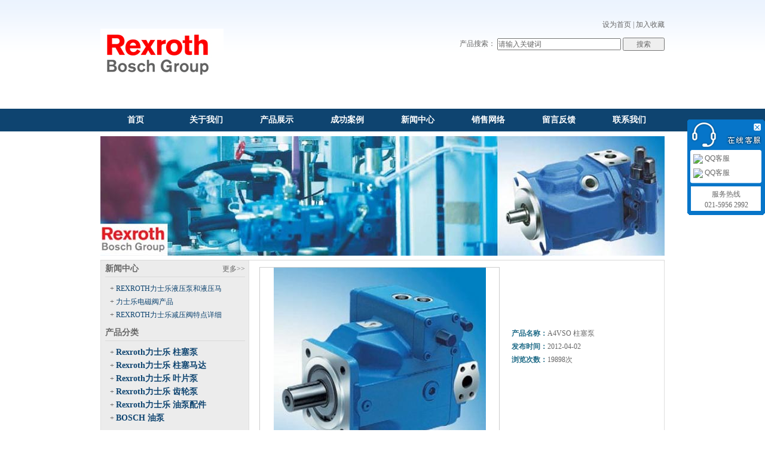

--- FILE ---
content_type: text/html
request_url: http://www.rexrothcc.com/products.php?pid=50
body_size: 6571
content:
<!DOCTYPE html PUBLIC "-//W3C//DTD XHTML 1.0 Transitional//EN" "http://www.w3.org/TR/xhtml1/DTD/xhtml1-transitional.dtd">
<html xmlns="http://www.w3.org/1999/xhtml">
<head>
<meta http-equiv="Content-Type" content="text/html; charset=utf-8" />
<title>A4VSO  柱塞泵|德国Rexroth力士乐官方网站|Rexroth力士乐油泵|力士乐柱塞泵|REXROTH齿轮泵|Rexroth力士乐叶片泵|力士乐液压泵|REXROTH力士乐</title>
<meta name="keywords" content="A4VSO  柱塞泵|德国Rexroth力士乐官方网站|Rexroth力士乐油泵|力士乐柱塞泵|REXROTH齿轮泵|Rexroth力士乐叶片泵|力士乐液压泵|REXROTH力士乐,德国Rexroth油泵,Rexroth柱塞泵,力士乐油泵,力士乐液压泵,REXROTH液压泵，力士乐齿轮油泵，REXROTH齿轮泵，德国力士乐油泵，德国力士乐齿轮泵，力士乐泵，REXROTH泵，REXROTH叶片泵，力士乐叶片泵，德国REXROTH液压泵，REXROTH柱塞泵，德国力士乐液压泵，REXROTH齿轮油泵，德国力士乐齿轮泵，德国力士乐，德国REXROTH力士乐产品" />
<meta name="description" content="A4VSO  柱塞泵|德国Rexroth力士乐官方网站|Rexroth力士乐油泵|力士乐柱塞泵|REXROTH齿轮泵|Rexroth力士乐叶片泵|力士乐液压泵|REXROTH力士乐,德国Rexroth力士乐|Rexroth力士乐油泵|REXRTOTH力士乐柱塞泵|REXROTH齿轮泵|Rexroth力士乐叶片泵|力士乐液压泵|REXROTH力士乐，全球知名液压产品牌，产品广泛适用注塑机/压铸机/油压机/船舶机械/工程机械等，士乐致力于为各类机械和系统设备提供安全、精准、高效以及高性价比的传动与控制技术。公司融合全球的应用经验，创新的产品，为行走机械、机械应用与工程、工厂自动化及可再生能源每一个细分市场的客户量身定制系统解决方案及服务。" />
<link rel="stylesheet" href="/templates/css/css.css"/>
<script src="/templates/js/common.js"></script>
</head>
<body>
<div id="webbody">
<div id="header">
<div id="logo">
<a title="德国Rexroth力士乐官方网站|Rexroth力士乐油泵|力士乐柱塞泵|REXROTH齿轮泵|Rexroth力士乐叶片泵|力士乐液压泵|REXROTH力士乐" href="#"><img src="/templates/images/logo.gif" /><span class="imgmid"></span></a>
</div>
<div id="top_right">
<div id="top_tel_tool"><a onclick="SetHome(this,window.location)" style="cursor:pointer;">设为首页</a> | <a onclick="AddFavorite(window.location,document.title)" style="cursor:pointer;">加入收藏</a></div>

<script> 
function cls(){
with(event.srcElement) 
if(value==defaultValue) value="" 
} 
function res(){ 
with(event.srcElement) 
if(value=="") value=defaultValue 
} 
var _hmt = _hmt || [];
(function() {
  var hm = document.createElement("script");
  hm.src = "https://hm.baidu.com/hm.js?9a2b98af580ddb5e6451c5a7b73dbc3f";
  var s = document.getElementsByTagName("script")[0]; 
  s.parentNode.insertBefore(hm, s);
})();
</script>

<div id="top_tel_search">
<form action="search.php" method="get" name="form1">
<label>产品搜索：</label>
<input name="keywords" type="text" style="line-height:16px; height:16px; vertical-align:middle;" onfocus="cls()" onblur="res()" value="请输入关键词" size="28" maxlength="28" /> <input type="submit" style="width:70px; vertical-align:middle; line-height:18px; height:22px;" value=" 搜索 " /></a>
</form></div>
<div id="top_tel">
<!--
电话：021-39518526-8001<br />
021-39518526-8003<br />
传真：021-39518526-8006
-->
</div>
</div>
</div>
<div id="menu_nav">
<ul>
<li><a href="/">首页</a></li>
<li><a href="about.php">关于我们</a></li>
<li><a href="products_list.php">产品展示</a></li>
<li><a href="cases_list.php">成功案例</a></li>
<li><a href="news_list.php">新闻中心</a></li>
<li><a href="network.php">销售网络</a></li>
<li><a href="feedback.php">留言反馈</a></li>
<li><a href="contact.php">联系我们</a></li>
</ul>
</div>
<div id="banner"><img src="/templates/images/banner.jpg" border="0" /></div>
<div id="mainbody">
<div id="body_top"></div>
<div id="body_mid">

<div id="body_left">

<div class="left_top"><span><a href="news_list.php">更多>></a></span>新闻中心</div>
<div class="left_cont_news">
<ul>
<li>+ <a title="REXROTH力士乐液压泵和液压马达" href="news.php?nid=67">REXROTH力士乐液压泵和液压马</a></li>
<li>+ <a title="力士乐电磁阀产品" href="news.php?nid=66">力士乐电磁阀产品</a></li>
<li>+ <a title="REXROTH力士乐减压阀特点详细介绍" href="news.php?nid=65">REXROTH力士乐减压阀特点详细</a></li>
</ul>
</div>
<div class="left_top">产品分类</div>
<div class="left_cont_cate">
<ul>
<li>+ <a href="products_list.php?prid1=1">Rexroth力士乐  柱塞泵</a>
<ul>
</ul>
</li>
<li>+ <a href="products_list.php?prid1=2">Rexroth力士乐   柱塞马达</a>
<ul>
</ul>
</li>
<li>+ <a href="products_list.php?prid1=4">Rexroth力士乐 叶片泵</a>
<ul>
</ul>
</li>
<li>+ <a href="products_list.php?prid1=5">Rexroth力士乐 齿轮泵</a>
<ul>
</ul>
</li>
<li>+ <a href="products_list.php?prid1=6">Rexroth力士乐 油泵配件</a>
<ul>
</ul>
</li>
<li>+ <a href="products_list.php?prid1=7">BOSCH 油泵</a>
<ul>
</ul>
</li>
</ul>
</div>


<div class="left_top">联系方式</div>
<div class="left_cont_news">
<p>&nbsp;</p>
<p>电话：021-5956 2992</p>
<p>电话：021-3951 8526</p>
<p>传真：021-5102 6648<br /></p>
<p>邮箱：<a href="mailto:rexrothncl@163.com">rexrothzg@163.com</a></p>
<p>地址：上海市浦东新区金桥路1355号</p></div>

</div>
<div id="body_right">
<div class="right_cont">
<div class="details_img"><img alt="A4VSO  柱塞泵" src="images/upload/large_20150708231805.jpg" /><span class="imgmid"></span></div>
<div class="details_right">
<span>产品名称：</span>A4VSO  柱塞泵<br />
<span>发布时间：</span>2012-04-02<br />
<span>浏览次数：</span>19898次<br />
</div>

<div class="details_line">详细信息</div>
<div class="details_text">
<span style="font-size:small;"><span style="font-family:Verdana;"><span style="font-family:Verdana;"> </span></span></span>
<p><strong>A4VSO 变量 轴向柱塞泵<br /></strong>&nbsp;&nbsp; 常用规格：40、71、125、180、250、355、500<br />&nbsp;&nbsp; 公称压力：350 bar<br />&nbsp;&nbsp; 峰值压力：400 bar<br />&nbsp;&nbsp; 开路<br />&nbsp;&nbsp;&nbsp; 规格40至1000<br />&nbsp;&nbsp;&nbsp; 轴向柱塞斜盘结构<br />&nbsp;&nbsp;&nbsp; 开式回路<br />&nbsp;&nbsp;&nbsp; 1系列和3系列<br />&nbsp;&nbsp;&nbsp; 轴承寿命长<br />&nbsp;&nbsp;&nbsp; 控制器和主动器产品范围广（如下）<br />&nbsp;&nbsp;&nbsp; 同规格的通轴结构，可形成组合泵<br />&nbsp;&nbsp;&nbsp; 如果和在矿物油模式下（规格180至355）的性能数据相同，则可用HFC液体工作</p>
<p><strong><strong>A4VSO 变量 轴向柱塞泵</strong>特点：<br /></strong>◆斜盘结构轴向柱塞变量泵，专为开式回路高效液压驱动而设计。<br />◆ 广泛用于陶瓷压机、耐材压机、钢铁和锻压机、冶金机械、矿山机械、船用机械、石油装备、工程和机床控制等行业；<br />◆排量规格大小: 40、71、125、180、250、300、355、500、750毫升/转；<br />◆ 带斜盘角度指示器；<br />◆ 优异的吸入特性；<br />◆ 控制响应灵敏；<br />◆ 特别设计的长寿命，高精度航空级满滚子轴承；<br />◆ 低噪声，长寿命，优良的功率和重量比；<br />◆ 通轴结构，可叠加成组合泵；<br />◆ 液压泵的流量正比于泵的转速和排量，调节斜盘倾角可进行排量的无级别调整；<br />◆ 变量形式齐全，常用有DR/DRG恒压控制、LR双曲线恒功率自动控制、EO2电气比例控制；<br />◆ 额定工作压力可达到350Bar（35MPa）尖峰压力420bar（42MPa）；<br />◆ 适用介质：矿物油，水乙二醇，清洁度要求NAS9级；</p>
<p>A：系列：10，11 和 30系列<br />B：规格 40、71、125、180、250、355、500、750、1000<br />C：控制方式选型：<br />&nbsp;&nbsp;&nbsp;&nbsp; DR-压力控制<br />&nbsp;&nbsp;&nbsp;&nbsp; FR-流量控制<br />&nbsp;&nbsp;&nbsp;&nbsp; LR-双曲线功率控制<br />&nbsp;&nbsp;&nbsp;&nbsp; MA-手动控制<br />&nbsp;&nbsp;&nbsp;&nbsp; EM-电马达控制<br />&nbsp;&nbsp;&nbsp;&nbsp; HW-液压控制，与位置有关<br />&nbsp;&nbsp;&nbsp;&nbsp; HM-液压控制，与流量有关<br />&nbsp;&nbsp;&nbsp;&nbsp; HS-液压控制，带伺服/带比例阀<br />&nbsp;&nbsp;&nbsp;&nbsp; EO-电子控制<br />&nbsp;&nbsp;&nbsp;&nbsp; EO2-电子控制<br />&nbsp;&nbsp;&nbsp;&nbsp; HD-液压控制，与压力有关<br />&nbsp;&nbsp;&nbsp;&nbsp; DS-转速控制，二次控制</p>
<p></p>
<div align="center">
<table border="0" cellspacing="0" cellpadding="0">
<tbody>
<tr>
<td>
<div align="left"><span style="font-size:x-small;">主要性能参数</span></div></td></tr>
<tr>
<td>
<div align="left">&nbsp;</div></td></tr></tbody></table>
<table border="1" cellspacing="0" cellpadding="0">
<tbody>
<tr>
<td valign="top" width="266" colspan="2">
<div align="left">规格</div></td>
<td valign="top" width="48">
<div align="center"><strong>40</strong></div></td>
<td valign="top" width="48">
<div align="center"><strong>71</strong></div></td>
<td valign="top" width="48">
<div align="center"><strong>125</strong></div></td>
<td valign="top" width="48">
<div align="center"><strong>180</strong></div></td>
<td valign="top" width="48">
<div align="center"><strong>250</strong></div></td>
<td valign="top" width="52">
<div align="center"><strong>355</strong></div></td></tr>
<tr>
<td valign="top" width="266" colspan="2">
<div align="left">排量&nbsp;&nbsp;&nbsp;&nbsp;&nbsp; Vgmax&nbsp;&nbsp;&nbsp;&nbsp;&nbsp;&nbsp;&nbsp;&nbsp;&nbsp;&nbsp;&nbsp;&nbsp;&nbsp;&nbsp;&nbsp;&nbsp;&nbsp; cm3/r</div></td>
<td valign="top" width="48">
<div align="center"><strong>40</strong></div></td>
<td valign="top" width="48">
<div align="center"><strong>71</strong></div></td>
<td valign="top" width="48">
<div align="center"><strong>125</strong></div></td>
<td valign="top" width="48">
<div align="center"><strong>180</strong></div></td>
<td valign="top" width="48">
<div align="center"><strong>250</strong></div></td>
<td valign="top" width="52">
<div align="center"><strong>355</strong></div></td></tr>
<tr>
<td valign="top" width="266" colspan="2">
<div align="left">最高转速&nbsp; n=max&nbsp;&nbsp;&nbsp;&nbsp;&nbsp;&nbsp;&nbsp;&nbsp;&nbsp;&nbsp;&nbsp;&nbsp;&nbsp;&nbsp;&nbsp;&nbsp;&nbsp; rpm</div></td>
<td valign="top" width="48">
<div align="left"><strong>2600</strong></div></td>
<td valign="top" width="48">
<div align="left"><strong>2200</strong></div></td>
<td valign="top" width="48">
<div align="left"><strong>1800</strong></div></td>
<td valign="top" width="48">
<div align="left"><strong>1800</strong></div></td>
<td valign="top" width="48">
<div align="left"><strong>1500</strong></div></td>
<td valign="top" width="52">
<div align="left"><strong>1500</strong></div></td></tr>
<tr>
<td valign="top" rowspan="2" width="85">
<div align="left">最大流量</div></td>
<td valign="top" width="181">
<div align="left">当n=max&nbsp;&nbsp;&nbsp;&nbsp;&nbsp;&nbsp;&nbsp;&nbsp;&nbsp;&nbsp; L/min</div></td>
<td valign="top" width="48">
<div align="left"><strong>104</strong></div></td>
<td valign="top" width="48">
<div align="left"><strong>156</strong></div></td>
<td valign="top" width="48">
<div align="left"><strong>225</strong></div></td>
<td valign="top" width="48">
<div align="left"><strong>324</strong></div></td>
<td valign="top" width="48">
<div align="left"><strong>375</strong></div></td>
<td valign="top" width="52">
<div align="left"><strong>532</strong></div></td></tr>
<tr>
<td valign="top" width="181">
<div align="left">当n=1500rpm&nbsp;&nbsp;&nbsp;&nbsp;&nbsp;&nbsp; L/min</div></td>
<td valign="top" width="48">
<div align="left"><strong>60</strong></div></td>
<td valign="top" width="48">
<div align="left"><strong>107</strong></div></td>
<td valign="top" width="48">
<div align="left"><strong>186</strong></div></td>
<td valign="top" width="48">
<div align="left"><strong>270</strong></div></td>
<td valign="top" width="48">
<div align="left"><strong>375</strong></div></td>
<td valign="top" width="52">
<div align="left"><strong>532</strong></div></td></tr>
<tr>
<td valign="top" rowspan="2" width="85">
<div align="left">最大功率</div></td>
<td valign="top" width="181">
<div align="left">当n=max&nbsp;&nbsp;&nbsp;&nbsp;&nbsp;&nbsp;&nbsp;&nbsp;&nbsp;&nbsp; KW</div></td>
<td valign="top" width="48">
<div align="left"><strong>61</strong></div></td>
<td valign="top" width="48">
<div align="left"><strong>91</strong></div></td>
<td valign="top" width="48">
<div align="left"><strong>131</strong></div></td>
<td valign="top" width="48">
<div align="left"><strong>189</strong></div></td>
<td valign="top" width="48">
<div align="left"><strong>219</strong></div></td>
<td valign="top" width="52">
<div align="left"><strong>310</strong></div></td></tr>
<tr>
<td valign="top" width="181">
<div align="left">当n=1500rpm&nbsp;&nbsp;&nbsp;&nbsp;&nbsp;&nbsp; KW</div></td>
<td valign="top" width="48">
<div align="left"><strong>35</strong></div></td>
<td valign="top" width="48">
<div align="left"><strong>62</strong></div></td>
<td valign="top" width="48">
<div align="left"><strong>109</strong></div></td>
<td valign="top" width="48">
<div align="left"><strong>158</strong></div></td>
<td valign="top" width="48">
<div align="left"><strong>219</strong></div></td>
<td valign="top" width="52">
<div align="left"><strong>310</strong></div></td></tr>
<tr>
<td valign="top" width="266" colspan="2">
<div align="left">最大扭距&nbsp;&nbsp;&nbsp;&nbsp; (ΔP=35 MPa)&nbsp;&nbsp;&nbsp;&nbsp;&nbsp;&nbsp;&nbsp; Nm</div></td>
<td valign="top" width="48">
<div align="left"><strong>223</strong></div></td>
<td valign="top" width="48">
<div align="left"><strong>395</strong></div></td>
<td valign="top" width="48">
<div align="left"><strong>696</strong></div></td>
<td valign="top" width="48">
<div align="left"><strong>1002</strong></div></td>
<td valign="top" width="48">
<div align="left"><strong>1391</strong></div></td>
<td valign="top" width="52">
<div align="left"><strong>1976</strong></div></td></tr>
<tr>
<td valign="top" width="266" colspan="2">
<div align="left">扭距&nbsp;&nbsp;&nbsp;&nbsp;&nbsp;&nbsp;&nbsp;&nbsp; (ΔP=10 MPa)&nbsp;&nbsp;&nbsp;&nbsp;&nbsp;&nbsp;&nbsp; Nm</div></td></tr></tbody></table></div>
<p>&nbsp;<img alt="" src="rexrothz/upload/day_150608/201506080813547476.JPG" /></p>
<p><img alt="" src="rexrothz/upload/day_150608/201506080814026839.JPG" /><br /></p>
<p>&nbsp;</p>
<p>&nbsp;</p>
</div>
</div>
<div id="the_pages">
上一个：<a href="products.php?pid=51&cid=0&cid1=4">PVV PVQ 泵芯</a>  下一个：<a href="products.php?pid=49&cid=0&cid1=1">A4VSG 柱塞泵</a>  <a href="products_list.php">返回目录</a></div>
</div>
</div>
<div id="body_foot"></div>
<div id="flinks">
友情链接：<br />
<a href="http://www.szxiyin.com/">隔音板</a>  
<a href="http://www.wxxf123.com/">高频焊接机</a>  
<a href="http://www.gtgzj.net/">膏体灌装机</a>  
<a href="http://www.duotoudkj.com/">多头石材雕刻机</a>  
<a href="http://www.ayyuantong.com/">混凝土输送泵</a>  
<a href="http://www.chigunji.com/">双辊破碎机</a>  
<a href="http://www.zhenjiesh.com/">高效空气过滤器</a>  
<a href="http://www.sdguanzhuangji.com/">全自动灌装机</a>  
 
</div>
<div id="diy_links">
<a href="http://rexrothcc.com/">力士乐油泵</a>
<a href="http://rexrothcc.com/">轴向柱塞泵</a>
<a href="http://rexrothcc.com/">力士乐液压泵</a>
<a href="http://rexrothcc.com/">REXROTH液压泵</a>
<a href="http://rexrothcc.com/">REXROTH柱塞泵</a>
<a href="http://rexrothcc.com/">力士乐齿轮泵</a>
<a href="http://rexrothcc.com/">力士乐叶片泵</a>
<a href="http://rexrothcc.com/">力士乐油泵配件</a>
</div>
</div>
</div>
<div id="footer">
<a href="http://www.rexrothzg.com/">力士乐油泵</a>&nbsp; 版权所有 请勿转载
</div>
<div id="author"><a title="深圳网站建设" href="http://www.chuangluo.com/">深圳网站建设</a></div>
<!--[if lte IE 6]>
<script type="text/javascript" src="/templates/js/cl_kf.js"></script>
<![endif]-->
<div id="branding" class="cl_kf_out">
<div id="rightpiaofudiv" class="cl_kf01">
<div id="rightpiaofuclose" class="cl_kf02">
<div class="cl_kf_top">
<a title="关闭" onclick="rightpiaofuclose.style.display ='none'" href="javascript:;"></a>
</div>
<div class="cl_kf_cont">

<a href="http://wpa.qq.com/msgrd?v=3&uin=1805448939&site=qq&menu=yes" title="QQ客服" target="_blank" style='text-decoration:none;'><img border="0" src="http://wpa.qq.com/pa?p=2:1805448939:45"> QQ客服</a>
<a href="http://wpa.qq.com/msgrd?v=3&uin=2594903183&site=qq&menu=yes" title="QQ客服" target="_blank" style='text-decoration:none;'><img border="0" src="http://wpa.qq.com/pa?p=2:2594903183:45"> QQ客服</a>
</div>
<div class="cl_kf_line"></div>
<div class="cl_kf_tel">
服务热线<br />
021-5956 2992</div>
<div class="cl_kf_foot"></div>
</div>
</div>
</div>
<script>
var _hmt = _hmt || [];
(function() {
  var hm = document.createElement("script");
  hm.src = "https://hm.baidu.com/hm.js?da3b7c4964e19215ea2ff064181d2543";
  var s = document.getElementsByTagName("script")[0]; 
  s.parentNode.insertBefore(hm, s);
})();
</script>

</body>
</html>

--- FILE ---
content_type: text/css
request_url: http://www.rexrothcc.com/templates/css/css.css
body_size: 2580
content:
@charset "utf-8";
/* CSS Document */
/* 创络科技 http://www.chuangluo.com */

*{margin:0px; padding:0px; font-family:'宋体'; font-size:12px; color:#666666; line-height:22px;}
a{ color:#666666; text-decoration:none;}
a:visited{color:#666666; text-decoration:none;}
a:hover{ color:#f00; text-decoration:underline; font-size:12px;}
h1{font-size:14px;}
h2{font-size:14px;}
h3{font-size:14px;}
.imgmid{display:inline-block;*display:inline;*zoom:1;height:100%;width:1px;margin-left:-1px;vertical-align:middle}/*定义图片居中*/
#author{width:872px; height:24px; float:left; text-align:center; color:#111111; left: -999em; position: absolute;}
/*定义全局样式*/

body{background:url(../images/bg.gif) repeat-x;}
#webbody{width:944px; margin:0px auto; height:auto; float:none; padding:0px 8px;}
#header{width:944px; height:auto; float:left;}
#mainbody{width:944px; height:auto; float:left;}
#footer{width:100%; height:auto; float:left; text-align:center; background:#0166b4; color:#FFF;}
#footer a{color:#FFF;}
/*定义主框架*/

#logo{width:547px; height:182px; float:left;}
#logo img{vertical-align:middle; border:none;}
#top_right{width:397px; height:182px; float:left;}
#top_tel_tool{width:397px; height:32px; float:left; text-align:right; padding-top:30px;}
#top_tel_search{width:397px; height:30px; float:left; text-align:right;}
#top_tel{width:397px; height:90px; float:left; text-align:right; font-size:14px; font-weight:bold; color:#ff3bae;}
#menu_nav{width:944px; height:38px; float:left;}
#menu_nav ul{list-style:none;}
#menu_nav li{float:left;}
#menu_nav li a{display:block; width:118px; height:38px; font-size:14px; color:#FFF; font-weight:bold; text-align:center; line-height:38px;}
#menu_nav li a:hover{text-decoration:none; background:#0173be;}

#banner{width:944px; height:200px; float:left; margin-top:8px;}

#body_top{width:944px; height:11px; float:left; background:url(../images/body_top.gif) no-repeat; font-size:0px;}
#body_mid{width:944px; height:auto; float:left; background:url(../images/body_mid.gif) repeat-y;}
#body_foot{width:944px; height:11px; float:left; background:url(../images/body_foot.gif) no-repeat; font-size:0px;}

#body_left{width:250px; height:auto; float:left;}
.left_top{width:234px; height:24px; float:left; border-bottom:solid 1px #d9d9d9; margin-left:8px; margin-right:8px; display:inline; font-size:14px; font-weight:bold;}
.left_top span{float:right;}
.left_top span a{font-size:12px; font-weight:normal;}
.left_cont{width:234px; height:auto; float:left; margin-left:8px; margin-right:8px; display:inline;}
.left_cont_news{width:218px; height:auto; float:left; margin-left:8px; margin-right:8px; display:inline; padding:8px; color:#0e4470;}
.left_cont_news ul{list-style:none;}
.left_cont_news ul li a{color:#0e4470;}
.left_cont_news ul li a:hover{color:#F00; text-decoration:none;}
.left_cont_cate{width:218px; height:auto; float:left; margin-left:8px; margin-right:8px; display:inline; padding:8px; color:#0e4470;}
.left_cont_cate ul{list-style:none;}
.left_cont_cate ul li a{color:#0e4470; font-size:14px; font-weight:bold;}
.left_cont_cate ul li a:hover{color:#F00; font-size:14px; font-weight:bold; text-decoration:none;}
.left_cont_cate ul li ul{margin-left:16px;}
.left_cont_cate ul li ul li a{font-size:12px;}
.left_cont_cate ul li ul li a:hover{font-size:12px; color:#F00; text-decoration:none;}
#body_right{width:668px; height:auto; float:left; padding-left:8px; padding-right:8px;}
.right_top{width:676px; height:24px; float:left; border-bottom:solid 1px #d9d9d9; font-size:14px; font-weight:bold;}
.right_top span{float:right; font-size:12px; font-weight:normal;}
.right_top span a{font-size:12px; font-weight:normal;}
.right_cont{width:660px; height:auto; float:left; padding:8px;}
.right_cont_feedback{width:660px; height:auto; float:left; padding:8px;}

.right_cont ul{list-style:none;}
.right_cont ul li{border-bottom:dotted 1px #d9d9d9;}

#the_pages{width:674px; height:22px; float:left; border:solid 1px #d9d9d9; text-align:center;}
#the_pages a{color:#000;}
#the_pages a:hover{color:#f00;}

#com_img{width:200px; height:145px; float:left; margin-right:8px; display:inline;}
#com_intr{width:452px; height:145px; float:left; line-height:21px;}

.right_p_one{width:157px; height:142px; float:left; margin:4px; display:inline;}
.right_p_img{width:155px; height:120px; float:left; text-align:center; border:solid 1px #ccc; overflow:hidden;}
.right_p_img img{vertical-align:middle; border:0px;}
.right_p_title{width:157px; height:20px; float:left; text-align:center;}
/*定义首页右侧最新产品*/

#flinks{width:926px; height:auto; float:left; border:solid 1px #d9d9d9; padding:8px;}
#diy_links{width:944px; height:32px; float:left;}
#diy_links a{display:block; width:118px; float:left; height:32px; background:#0e4470; font-size:14px; color:#FFF; text-align:center; line-height:32px; display:inline; font-weight:bold;}
#diy_links a:hover{display:block; width:118px; height:32px; float:left; background:#0173be; font-size:14px; color:#FFF; text-align:center; line-height:32px; display:inline; font-weight:bold;}

#reg_left{width:100px; height:auto; float:left;}
#reg_left ul{list-style:none;}
#reg_left ul li{text-align:right; height:26px; line-height:26px; margin-bottom:4px;}
#reg_form{width:560px; height:auto; float:left;}
#reg_form ul{list-style:none;}
#reg_form ul li{height:26px; margin-bottom:4px;}
.the_mess_words{height:auto; margin-bottom:4px;}
#reg_form ul li input{height:20px; line-height:20px; font-size:14px; vertical-align:middle;}
#reg_form ul li img{vertical-align:middle;}
#reg_form ul li b{color:#f00; font-weight:normal;}
#reg_form ul li select{height:20px; line-height:20px; font-size:14px; vertical-align:middle;}
.onShow{background:url(../images/onShow.gif) no-repeat; padding:5px 10px 5px 22px; display:none;}
.onCorrect{background:url(../images/onCorrect.gif) no-repeat; padding:5px 10px 5px 22px;}
.onError{background:url(../images/onError.gif) no-repeat; color:#F00; padding:5px 10px 5px 22px;}
.onFocus{background:url(../images/onFocus.gif) no-repeat; padding:5px 10px 5px 22px;}
/*定义留言反馈*/

.the_news_title{width:660px; height:45px; line-height:45px; float:left; border-bottom:solid 1px #d9d9d9; text-align:center; font-size:14px; font-weight:bold;}
.the_news_time{width:652px; height:22px; float:left; text-align:right; padding-right:8px;}
.the_news_cont{width:644px; height:auto; float:left; padding:8px;}
/*定义新闻详细页*/

.details_img{width:400px; height:310px; float:left; border:solid 1px #ccc; text-align:center;}
.details_img img{vertical-align:middle;}
.details_right{width:230px; height:185px; float:left; margin-left:10px; display:inline; padding-top:100px; padding-left:10px;}
.details_right span{font-weight:bold; color:#206c88;}
.details_line{width:646px; height:26px; float:left; background:#eee; padding-left:10px; line-height:26px; font-size:14px; margin-top:8px; border:solid 1px #d9d9d9; border-bottom:none;}
.details_text{width:636px; height:auto; float:left; border:solid 1px #ccc; font-size:14px; padding:10px; overflow:hidden;}
/*定义产品详细页*/

*html{background-image:url(about:blank); background-attachment:fixed;}
.cl_kf_out{position:absolute; visibility:visible; right:0px; top:150px; z-index:2; background:#000;}
.cl_kf01{z-index:10; width:130px; position:fixed; right:0px; top:200px;}
.cl_kf02{right:0px; position:absolute;}
.cl_kf_top{background:url(../images/online3_1_2.gif) no-repeat; width:130px; height:54px; float:left;}
.cl_kf_top a{display:block; width:20px; height:20px; float:right;}
.cl_kf_cont{background:url(../images/online3_3_2.gif) repeat-y; width:120px; height:auto; float:left; padding-left:10px;}
.cl_kf_cont a{font-family:Tahoma, Geneva, sans-serif; display:block; height:24px; width:110px; font-size:12px; color:#666; vertical-align:middle;}
.cl_kf_cont img{vertical-align:middle; border:0px;}
.cl_kf_line{background:url(../images/online3_4_2.gif) no-repeat; width:130px; height:14px; font-size:0px; float:left;}
.cl_kf_tel{background:url(../images/online3_6_2.gif) repeat-y; width:130px; height:auto; float:left; text-align:center; font-size:12px; color:#666; line-height:18px;}
.cl_kf_foot{background:url(../images/online3_7_2.gif) no-repeat; width:130px; height:8px; float:left; font-size:0px;}
/*定义在线客服*/